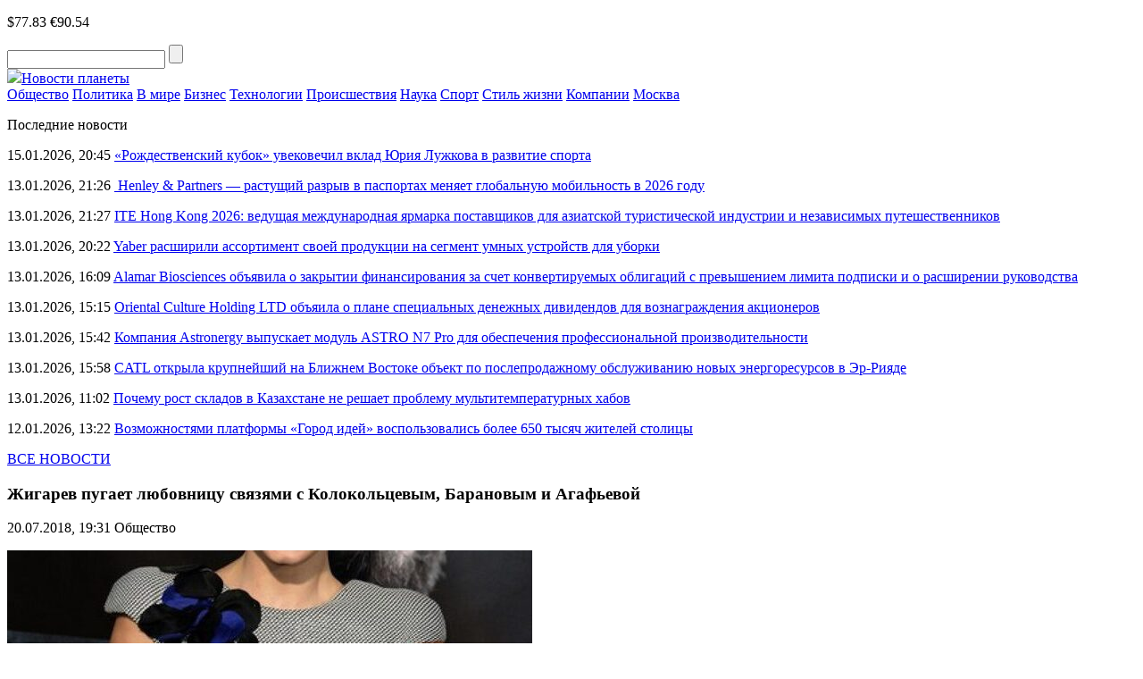

--- FILE ---
content_type: text/html; charset=UTF-8
request_url: https://novostiplaneti.com/news/zhigarev-pugaet-ljubovnicu-svjazjami-s-kolokolcevym-baranovym-i-agafevoj.html
body_size: 10962
content:
<!DOCTYPE html>
<html lang="ru-RU">
<head>
    <meta charset="UTF-8">
    <meta name="viewport" content="width=device-width, initial-scale=1.0">
    <meta name='robots' content='index, follow, max-image-preview:large, max-snippet:-1, max-video-preview:-1' />
	<style>img:is([sizes="auto" i], [sizes^="auto," i]) { contain-intrinsic-size: 3000px 1500px }</style>
	
	<!-- This site is optimized with the Yoast SEO plugin v24.8.1 - https://yoast.com/wordpress/plugins/seo/ -->
	<title>Жигарев пугает любовницу связями с Колокольцевым, Барановым и Агафьевой - Новости планеты</title>
	<link rel="canonical" href="https://novostiplaneti.com/news/zhigarev-pugaet-ljubovnicu-svjazjami-s-kolokolcevym-baranovym-i-agafevoj.html" />
	<meta property="og:locale" content="ru_RU" />
	<meta property="og:type" content="article" />
	<meta property="og:title" content="Жигарев пугает любовницу связями с Колокольцевым, Барановым и Агафьевой - Новости планеты" />
	<meta property="og:description" content="Неужели известная фотомодель смогла взломать сейф в гостиничном номере народного избранника от ЛДПР? И может ли быть причастен к этой истории министр внутренних дел Владимира Колокольцев, начальник московской полиции Олег Баранов и руководительница столичного следственного управления Наталья Агафьева? Если нет, то почему полицейские полдня возили 24-летнюю девушку по нескольким ОВД, пока не решили сдать ее [&hellip;]" />
	<meta property="og:url" content="https://novostiplaneti.com/news/zhigarev-pugaet-ljubovnicu-svjazjami-s-kolokolcevym-baranovym-i-agafevoj.html" />
	<meta property="og:site_name" content="Новости планеты" />
	<meta property="article:published_time" content="2018-07-20T16:31:57+00:00" />
	<meta property="og:image" content="https://novostiplaneti.com/wp-content/uploads/2018/07/658bac50bfcce947ebb53b9f2e5fb31d.jpg" />
	<meta property="og:image:width" content="600" />
	<meta property="og:image:height" content="315" />
	<meta property="og:image:type" content="image/jpeg" />
	<meta name="author" content="admin-news" />
	<meta name="twitter:card" content="summary_large_image" />
	<meta name="twitter:label1" content="Написано автором" />
	<meta name="twitter:data1" content="admin-news" />
	<script type="application/ld+json" class="yoast-schema-graph">{"@context":"https://schema.org","@graph":[{"@type":"WebPage","@id":"https://novostiplaneti.com/news/zhigarev-pugaet-ljubovnicu-svjazjami-s-kolokolcevym-baranovym-i-agafevoj.html","url":"https://novostiplaneti.com/news/zhigarev-pugaet-ljubovnicu-svjazjami-s-kolokolcevym-baranovym-i-agafevoj.html","name":"Жигарев пугает любовницу связями с Колокольцевым, Барановым и Агафьевой - Новости планеты","isPartOf":{"@id":"https://novostiplaneti.com/#website"},"primaryImageOfPage":{"@id":"https://novostiplaneti.com/news/zhigarev-pugaet-ljubovnicu-svjazjami-s-kolokolcevym-baranovym-i-agafevoj.html#primaryimage"},"image":{"@id":"https://novostiplaneti.com/news/zhigarev-pugaet-ljubovnicu-svjazjami-s-kolokolcevym-baranovym-i-agafevoj.html#primaryimage"},"thumbnailUrl":"https://novostiplaneti.com/wp-content/uploads/2018/07/658bac50bfcce947ebb53b9f2e5fb31d.jpg","datePublished":"2018-07-20T16:31:57+00:00","author":{"@id":"https://novostiplaneti.com/#/schema/person/2d6e18b366a27a21c4802e7abd82334c"},"breadcrumb":{"@id":"https://novostiplaneti.com/news/zhigarev-pugaet-ljubovnicu-svjazjami-s-kolokolcevym-baranovym-i-agafevoj.html#breadcrumb"},"inLanguage":"ru-RU","potentialAction":[{"@type":"ReadAction","target":["https://novostiplaneti.com/news/zhigarev-pugaet-ljubovnicu-svjazjami-s-kolokolcevym-baranovym-i-agafevoj.html"]}]},{"@type":"ImageObject","inLanguage":"ru-RU","@id":"https://novostiplaneti.com/news/zhigarev-pugaet-ljubovnicu-svjazjami-s-kolokolcevym-baranovym-i-agafevoj.html#primaryimage","url":"https://novostiplaneti.com/wp-content/uploads/2018/07/658bac50bfcce947ebb53b9f2e5fb31d.jpg","contentUrl":"https://novostiplaneti.com/wp-content/uploads/2018/07/658bac50bfcce947ebb53b9f2e5fb31d.jpg","width":600,"height":315},{"@type":"BreadcrumbList","@id":"https://novostiplaneti.com/news/zhigarev-pugaet-ljubovnicu-svjazjami-s-kolokolcevym-baranovym-i-agafevoj.html#breadcrumb","itemListElement":[{"@type":"ListItem","position":1,"name":"Главная страница","item":"https://novostiplaneti.com/"},{"@type":"ListItem","position":2,"name":"Жигарев пугает любовницу связями с Колокольцевым, Барановым и Агафьевой"}]},{"@type":"WebSite","@id":"https://novostiplaneti.com/#website","url":"https://novostiplaneti.com/","name":"Новости планеты","description":"","potentialAction":[{"@type":"SearchAction","target":{"@type":"EntryPoint","urlTemplate":"https://novostiplaneti.com/?s={search_term_string}"},"query-input":{"@type":"PropertyValueSpecification","valueRequired":true,"valueName":"search_term_string"}}],"inLanguage":"ru-RU"},{"@type":"Person","@id":"https://novostiplaneti.com/#/schema/person/2d6e18b366a27a21c4802e7abd82334c","name":"admin-news","image":{"@type":"ImageObject","inLanguage":"ru-RU","@id":"https://novostiplaneti.com/#/schema/person/image/","url":"https://secure.gravatar.com/avatar/0a05559e93db14c884e92fe3dffdb75d?s=96&d=mm&r=g","contentUrl":"https://secure.gravatar.com/avatar/0a05559e93db14c884e92fe3dffdb75d?s=96&d=mm&r=g","caption":"admin-news"},"url":"https://novostiplaneti.com/news/author/admin-news"}]}</script>
	<!-- / Yoast SEO plugin. -->


<script type="text/javascript" id="wpp-js" src="https://novostiplaneti.com/wp-content/plugins/wordpress-popular-posts/assets/js/wpp.min.js?ver=7.3.0" data-sampling="0" data-sampling-rate="100" data-api-url="https://novostiplaneti.com/wp-json/wordpress-popular-posts" data-post-id="12956" data-token="ebe6d5aa72" data-lang="0" data-debug="0"></script>
<link rel="alternate" type="application/rss+xml" title="Новости планеты &raquo; Лента комментариев к &laquo;Жигарев пугает любовницу связями с Колокольцевым, Барановым и Агафьевой&raquo;" href="https://novostiplaneti.com/news/zhigarev-pugaet-ljubovnicu-svjazjami-s-kolokolcevym-baranovym-i-agafevoj.html/feed" />
<link rel='stylesheet' id='novostiplaneti-theme-social-likes-css-css' href='https://novostiplaneti.com/wp-content/themes/novostiplaneti-theme/css/social-likes_flat.css?ver=1529923680' type='text/css' media='all' />
<link rel='stylesheet' id='wp-block-library-css' href='https://novostiplaneti.com/wp-includes/css/dist/block-library/style.min.css?ver=6.7.4' type='text/css' media='all' />
<style id='classic-theme-styles-inline-css' type='text/css'>
/*! This file is auto-generated */
.wp-block-button__link{color:#fff;background-color:#32373c;border-radius:9999px;box-shadow:none;text-decoration:none;padding:calc(.667em + 2px) calc(1.333em + 2px);font-size:1.125em}.wp-block-file__button{background:#32373c;color:#fff;text-decoration:none}
</style>
<style id='global-styles-inline-css' type='text/css'>
:root{--wp--preset--aspect-ratio--square: 1;--wp--preset--aspect-ratio--4-3: 4/3;--wp--preset--aspect-ratio--3-4: 3/4;--wp--preset--aspect-ratio--3-2: 3/2;--wp--preset--aspect-ratio--2-3: 2/3;--wp--preset--aspect-ratio--16-9: 16/9;--wp--preset--aspect-ratio--9-16: 9/16;--wp--preset--color--black: #000000;--wp--preset--color--cyan-bluish-gray: #abb8c3;--wp--preset--color--white: #ffffff;--wp--preset--color--pale-pink: #f78da7;--wp--preset--color--vivid-red: #cf2e2e;--wp--preset--color--luminous-vivid-orange: #ff6900;--wp--preset--color--luminous-vivid-amber: #fcb900;--wp--preset--color--light-green-cyan: #7bdcb5;--wp--preset--color--vivid-green-cyan: #00d084;--wp--preset--color--pale-cyan-blue: #8ed1fc;--wp--preset--color--vivid-cyan-blue: #0693e3;--wp--preset--color--vivid-purple: #9b51e0;--wp--preset--gradient--vivid-cyan-blue-to-vivid-purple: linear-gradient(135deg,rgba(6,147,227,1) 0%,rgb(155,81,224) 100%);--wp--preset--gradient--light-green-cyan-to-vivid-green-cyan: linear-gradient(135deg,rgb(122,220,180) 0%,rgb(0,208,130) 100%);--wp--preset--gradient--luminous-vivid-amber-to-luminous-vivid-orange: linear-gradient(135deg,rgba(252,185,0,1) 0%,rgba(255,105,0,1) 100%);--wp--preset--gradient--luminous-vivid-orange-to-vivid-red: linear-gradient(135deg,rgba(255,105,0,1) 0%,rgb(207,46,46) 100%);--wp--preset--gradient--very-light-gray-to-cyan-bluish-gray: linear-gradient(135deg,rgb(238,238,238) 0%,rgb(169,184,195) 100%);--wp--preset--gradient--cool-to-warm-spectrum: linear-gradient(135deg,rgb(74,234,220) 0%,rgb(151,120,209) 20%,rgb(207,42,186) 40%,rgb(238,44,130) 60%,rgb(251,105,98) 80%,rgb(254,248,76) 100%);--wp--preset--gradient--blush-light-purple: linear-gradient(135deg,rgb(255,206,236) 0%,rgb(152,150,240) 100%);--wp--preset--gradient--blush-bordeaux: linear-gradient(135deg,rgb(254,205,165) 0%,rgb(254,45,45) 50%,rgb(107,0,62) 100%);--wp--preset--gradient--luminous-dusk: linear-gradient(135deg,rgb(255,203,112) 0%,rgb(199,81,192) 50%,rgb(65,88,208) 100%);--wp--preset--gradient--pale-ocean: linear-gradient(135deg,rgb(255,245,203) 0%,rgb(182,227,212) 50%,rgb(51,167,181) 100%);--wp--preset--gradient--electric-grass: linear-gradient(135deg,rgb(202,248,128) 0%,rgb(113,206,126) 100%);--wp--preset--gradient--midnight: linear-gradient(135deg,rgb(2,3,129) 0%,rgb(40,116,252) 100%);--wp--preset--font-size--small: 13px;--wp--preset--font-size--medium: 20px;--wp--preset--font-size--large: 36px;--wp--preset--font-size--x-large: 42px;--wp--preset--spacing--20: 0.44rem;--wp--preset--spacing--30: 0.67rem;--wp--preset--spacing--40: 1rem;--wp--preset--spacing--50: 1.5rem;--wp--preset--spacing--60: 2.25rem;--wp--preset--spacing--70: 3.38rem;--wp--preset--spacing--80: 5.06rem;--wp--preset--shadow--natural: 6px 6px 9px rgba(0, 0, 0, 0.2);--wp--preset--shadow--deep: 12px 12px 50px rgba(0, 0, 0, 0.4);--wp--preset--shadow--sharp: 6px 6px 0px rgba(0, 0, 0, 0.2);--wp--preset--shadow--outlined: 6px 6px 0px -3px rgba(255, 255, 255, 1), 6px 6px rgba(0, 0, 0, 1);--wp--preset--shadow--crisp: 6px 6px 0px rgba(0, 0, 0, 1);}:where(.is-layout-flex){gap: 0.5em;}:where(.is-layout-grid){gap: 0.5em;}body .is-layout-flex{display: flex;}.is-layout-flex{flex-wrap: wrap;align-items: center;}.is-layout-flex > :is(*, div){margin: 0;}body .is-layout-grid{display: grid;}.is-layout-grid > :is(*, div){margin: 0;}:where(.wp-block-columns.is-layout-flex){gap: 2em;}:where(.wp-block-columns.is-layout-grid){gap: 2em;}:where(.wp-block-post-template.is-layout-flex){gap: 1.25em;}:where(.wp-block-post-template.is-layout-grid){gap: 1.25em;}.has-black-color{color: var(--wp--preset--color--black) !important;}.has-cyan-bluish-gray-color{color: var(--wp--preset--color--cyan-bluish-gray) !important;}.has-white-color{color: var(--wp--preset--color--white) !important;}.has-pale-pink-color{color: var(--wp--preset--color--pale-pink) !important;}.has-vivid-red-color{color: var(--wp--preset--color--vivid-red) !important;}.has-luminous-vivid-orange-color{color: var(--wp--preset--color--luminous-vivid-orange) !important;}.has-luminous-vivid-amber-color{color: var(--wp--preset--color--luminous-vivid-amber) !important;}.has-light-green-cyan-color{color: var(--wp--preset--color--light-green-cyan) !important;}.has-vivid-green-cyan-color{color: var(--wp--preset--color--vivid-green-cyan) !important;}.has-pale-cyan-blue-color{color: var(--wp--preset--color--pale-cyan-blue) !important;}.has-vivid-cyan-blue-color{color: var(--wp--preset--color--vivid-cyan-blue) !important;}.has-vivid-purple-color{color: var(--wp--preset--color--vivid-purple) !important;}.has-black-background-color{background-color: var(--wp--preset--color--black) !important;}.has-cyan-bluish-gray-background-color{background-color: var(--wp--preset--color--cyan-bluish-gray) !important;}.has-white-background-color{background-color: var(--wp--preset--color--white) !important;}.has-pale-pink-background-color{background-color: var(--wp--preset--color--pale-pink) !important;}.has-vivid-red-background-color{background-color: var(--wp--preset--color--vivid-red) !important;}.has-luminous-vivid-orange-background-color{background-color: var(--wp--preset--color--luminous-vivid-orange) !important;}.has-luminous-vivid-amber-background-color{background-color: var(--wp--preset--color--luminous-vivid-amber) !important;}.has-light-green-cyan-background-color{background-color: var(--wp--preset--color--light-green-cyan) !important;}.has-vivid-green-cyan-background-color{background-color: var(--wp--preset--color--vivid-green-cyan) !important;}.has-pale-cyan-blue-background-color{background-color: var(--wp--preset--color--pale-cyan-blue) !important;}.has-vivid-cyan-blue-background-color{background-color: var(--wp--preset--color--vivid-cyan-blue) !important;}.has-vivid-purple-background-color{background-color: var(--wp--preset--color--vivid-purple) !important;}.has-black-border-color{border-color: var(--wp--preset--color--black) !important;}.has-cyan-bluish-gray-border-color{border-color: var(--wp--preset--color--cyan-bluish-gray) !important;}.has-white-border-color{border-color: var(--wp--preset--color--white) !important;}.has-pale-pink-border-color{border-color: var(--wp--preset--color--pale-pink) !important;}.has-vivid-red-border-color{border-color: var(--wp--preset--color--vivid-red) !important;}.has-luminous-vivid-orange-border-color{border-color: var(--wp--preset--color--luminous-vivid-orange) !important;}.has-luminous-vivid-amber-border-color{border-color: var(--wp--preset--color--luminous-vivid-amber) !important;}.has-light-green-cyan-border-color{border-color: var(--wp--preset--color--light-green-cyan) !important;}.has-vivid-green-cyan-border-color{border-color: var(--wp--preset--color--vivid-green-cyan) !important;}.has-pale-cyan-blue-border-color{border-color: var(--wp--preset--color--pale-cyan-blue) !important;}.has-vivid-cyan-blue-border-color{border-color: var(--wp--preset--color--vivid-cyan-blue) !important;}.has-vivid-purple-border-color{border-color: var(--wp--preset--color--vivid-purple) !important;}.has-vivid-cyan-blue-to-vivid-purple-gradient-background{background: var(--wp--preset--gradient--vivid-cyan-blue-to-vivid-purple) !important;}.has-light-green-cyan-to-vivid-green-cyan-gradient-background{background: var(--wp--preset--gradient--light-green-cyan-to-vivid-green-cyan) !important;}.has-luminous-vivid-amber-to-luminous-vivid-orange-gradient-background{background: var(--wp--preset--gradient--luminous-vivid-amber-to-luminous-vivid-orange) !important;}.has-luminous-vivid-orange-to-vivid-red-gradient-background{background: var(--wp--preset--gradient--luminous-vivid-orange-to-vivid-red) !important;}.has-very-light-gray-to-cyan-bluish-gray-gradient-background{background: var(--wp--preset--gradient--very-light-gray-to-cyan-bluish-gray) !important;}.has-cool-to-warm-spectrum-gradient-background{background: var(--wp--preset--gradient--cool-to-warm-spectrum) !important;}.has-blush-light-purple-gradient-background{background: var(--wp--preset--gradient--blush-light-purple) !important;}.has-blush-bordeaux-gradient-background{background: var(--wp--preset--gradient--blush-bordeaux) !important;}.has-luminous-dusk-gradient-background{background: var(--wp--preset--gradient--luminous-dusk) !important;}.has-pale-ocean-gradient-background{background: var(--wp--preset--gradient--pale-ocean) !important;}.has-electric-grass-gradient-background{background: var(--wp--preset--gradient--electric-grass) !important;}.has-midnight-gradient-background{background: var(--wp--preset--gradient--midnight) !important;}.has-small-font-size{font-size: var(--wp--preset--font-size--small) !important;}.has-medium-font-size{font-size: var(--wp--preset--font-size--medium) !important;}.has-large-font-size{font-size: var(--wp--preset--font-size--large) !important;}.has-x-large-font-size{font-size: var(--wp--preset--font-size--x-large) !important;}
:where(.wp-block-post-template.is-layout-flex){gap: 1.25em;}:where(.wp-block-post-template.is-layout-grid){gap: 1.25em;}
:where(.wp-block-columns.is-layout-flex){gap: 2em;}:where(.wp-block-columns.is-layout-grid){gap: 2em;}
:root :where(.wp-block-pullquote){font-size: 1.5em;line-height: 1.6;}
</style>
<link rel='stylesheet' id='wordpress-popular-posts-css-css' href='https://novostiplaneti.com/wp-content/plugins/wordpress-popular-posts/assets/css/wpp.css?ver=7.3.0' type='text/css' media='all' />
<link rel='stylesheet' id='novostiplaneti-theme-style-css' href='https://novostiplaneti.com/wp-content/themes/novostiplaneti-theme/css/style.css?ver=1693239150' type='text/css' media='all' />
<link rel='stylesheet' id='novostiplaneti-theme-adaptive-css' href='https://novostiplaneti.com/wp-content/themes/novostiplaneti-theme/css/adaptive.css?ver=1528426080' type='text/css' media='all' />
<script type="text/javascript" src="https://novostiplaneti.com/wp-includes/js/jquery/jquery.min.js?ver=3.7.1" id="jquery-core-js"></script>
<script type="text/javascript" src="https://novostiplaneti.com/wp-includes/js/jquery/jquery-migrate.min.js?ver=3.4.1" id="jquery-migrate-js"></script>
<link rel="https://api.w.org/" href="https://novostiplaneti.com/wp-json/" /><link rel="alternate" title="JSON" type="application/json" href="https://novostiplaneti.com/wp-json/wp/v2/posts/12956" /><link rel="EditURI" type="application/rsd+xml" title="RSD" href="https://novostiplaneti.com/xmlrpc.php?rsd" />
<meta name="generator" content="WordPress 6.7.4" />
<link rel='shortlink' href='https://novostiplaneti.com/?p=12956' />
<link rel="alternate" title="oEmbed (JSON)" type="application/json+oembed" href="https://novostiplaneti.com/wp-json/oembed/1.0/embed?url=https%3A%2F%2Fnovostiplaneti.com%2Fnews%2Fzhigarev-pugaet-ljubovnicu-svjazjami-s-kolokolcevym-baranovym-i-agafevoj.html" />
<link rel="alternate" title="oEmbed (XML)" type="text/xml+oembed" href="https://novostiplaneti.com/wp-json/oembed/1.0/embed?url=https%3A%2F%2Fnovostiplaneti.com%2Fnews%2Fzhigarev-pugaet-ljubovnicu-svjazjami-s-kolokolcevym-baranovym-i-agafevoj.html&#038;format=xml" />
            <style id="wpp-loading-animation-styles">@-webkit-keyframes bgslide{from{background-position-x:0}to{background-position-x:-200%}}@keyframes bgslide{from{background-position-x:0}to{background-position-x:-200%}}.wpp-widget-block-placeholder,.wpp-shortcode-placeholder{margin:0 auto;width:60px;height:3px;background:#dd3737;background:linear-gradient(90deg,#dd3737 0%,#571313 10%,#dd3737 100%);background-size:200% auto;border-radius:3px;-webkit-animation:bgslide 1s infinite linear;animation:bgslide 1s infinite linear}</style>
                    <!-- favicons here -->
    <link rel="apple-touch-icon" sizes="180x180" href="https://novostiplaneti.com/wp-content/themes/novostiplaneti-theme/fav/apple-touch-icon.png">
    <link rel="icon" type="image/png" sizes="32x32" href="https://novostiplaneti.com/wp-content/themes/novostiplaneti-theme/fav/favicon-32x32.png">
    <link rel="icon" type="image/png" sizes="16x16" href="https://novostiplaneti.com/wp-content/themes/novostiplaneti-theme/fav/favicon-16x16.png">
    <link rel="manifest" href="https://novostiplaneti.com/wp-content/themes/novostiplaneti-theme/fav/manifest.json">
    <link rel="shortcut icon" href="https://novostiplaneti.com/wp-content/themes/novostiplaneti-theme/fav/favicon.ico">
    <meta name="msapplication-config" content="https://novostiplaneti.com/wp-content/themes/novostiplaneti-theme/fav/browserconfig.xml">
    <meta name="theme-color" content="#ffffff">

    <!--[if IE]>
    <script>
        document.createElement('header');
        document.createElement('nav');
        document.createElement('section');
        document.createElement('article');
        document.createElement('aside');
        document.createElement('footer');
    </script>
    <![endif]-->

    <!--[if lt IE 9]>
    <script type="text/javascript" src="http://html5shiv.googlecode.com/svn/trunk/html5.js"></script>
    <![endif]-->

    <!--[if IE]>
    <link href="https://novostiplaneti.com/wp-content/themes/novostiplaneti-theme/css/ie8.css" rel="stylesheet" type="text/css" media="screen">
    <![endif]-->
</head>
<body class="">

<header>
    <div class="top">
        <section class="inner_page">
            <div class="rt_info">
                <p class="rt_info_text">
                    <span class="date" id="current_time"></span>
                                                                <span class="valuta">$77.83</span>
                                                                <span class="valuta">€90.54</span>
                                    </p>
                <div class="search">
                    <form method="get" action="https://novostiplaneti.com">
                    <input type="text" name="s" minlength="3" value="" class="search_inp" />
                    <input type="submit" value="" class="search_sub" />
                    </form>
                </div>

            </div>

            <a href="https://novostiplaneti.com/" class="logo"><img src="https://novostiplaneti.com/wp-content/themes/novostiplaneti-theme/img/logo.png" /><span class="sr-only">Новости планеты</span></a>
        </section>
    </div>
    <div class="bottom">
        <section class="inner_page">
            <nav>
<a class="nav_link" href="https://novostiplaneti.com/news/category/obschestvo">Общество</a>
<a class="nav_link" href="https://novostiplaneti.com/news/category/politika">Политика</a>
<a class="nav_link" href="https://novostiplaneti.com/news/category/v-mire">В мире</a>
<a class="nav_link" href="https://novostiplaneti.com/news/category/biznes">Бизнес</a>
<a class="nav_link" href="https://novostiplaneti.com/news/category/tech">Технологии</a>
<a class="nav_link" href="https://novostiplaneti.com/news/category/proisshestvija">Происшествия</a>
<a class="nav_link" href="https://novostiplaneti.com/news/category/nauka">Наука</a>
<a class="nav_link" href="https://novostiplaneti.com/news/category/sport">Спорт</a>
<a class="nav_link" href="https://novostiplaneti.com/news/category/stil-zhizni">Стиль жизни</a>
<a class="nav_link" href="https://novostiplaneti.com/news/category/company">Компании</a>
<a class="nav_link" href="https://novostiplaneti.com/news/category/mos">Москва</a>
<div class="line_width"></div>
</nav>
        </section>
    </div>
</header>

<main>
            <section class="one_news_info" >
            <section class="inner_page">
                        <div class="rt_info news_list">
            <p class="h4">Последние новости</p>
                            <p class="news_list_item">
                    <span class="date">15.01.2026, 20:45</span>
                    <a href="https://novostiplaneti.com/news/rozhdestvenskij-kubok-uvekovechil-vklad-juriya-luzhkova-v-razvitie-sporta.html" class="news_link">«Рождественский кубок» увековечил вклад Юрия Лужкова в развитие спорта</a>
                </p>
                            <p class="news_list_item">
                    <span class="date">13.01.2026, 21:26</span>
                    <a href="https://novostiplaneti.com/news/henley-partners-rastushhij-razryv-v-pasportah-menyaet-globalnuju-mobilnost-v-2026-godu.html" class="news_link"> Henley &#038; Partners — растущий разрыв в паспортах меняет глобальную мобильность в 2026 году</a>
                </p>
                            <p class="news_list_item">
                    <span class="date">13.01.2026, 21:27</span>
                    <a href="https://novostiplaneti.com/news/ite-hong-kong-2026-vedushhaya-mezhdunarodnaya-yarmarka-postavshhikov-dlya-aziatskoj-turisticheskoj-industrii-i-nezavisimyh-puteshestvennikov.html" class="news_link">ITE Hong Kong 2026: ведущая международная ярмарка поставщиков для азиатской туристической индустрии и независимых путешественников</a>
                </p>
                            <p class="news_list_item">
                    <span class="date">13.01.2026, 20:22</span>
                    <a href="https://novostiplaneti.com/news/yaber-rasshirili-assortiment-svoej-produkcii-na-segment-umnyh-ustrojstv-dlya-uborki.html" class="news_link">Yaber расширили ассортимент своей продукции на сегмент умных устройств для уборки</a>
                </p>
                            <p class="news_list_item">
                    <span class="date">13.01.2026, 16:09</span>
                    <a href="https://novostiplaneti.com/news/alamar-biosciences-obyavila-o-zakrytii-finansirovaniya-za-schet-konvertiruemyh-obligacij-s-prevysheniem-limita-podpiski-i-o-rasshirenii-rukovodstva.html" class="news_link">Alamar Biosciences объявила о закрытии финансирования за счет конвертируемых облигаций с превышением лимита подписки и о расширении руководства</a>
                </p>
                            <p class="news_list_item">
                    <span class="date">13.01.2026, 15:15</span>
                    <a href="https://novostiplaneti.com/news/oriental-culture-holding-ltd-obyaila-o-plane-specialnyh-denezhnyh-dividendov-dlya-voznagrazhdeniya-akcionerov.html" class="news_link">Oriental Culture Holding LTD объяила о плане специальных денежных дивидендов для вознаграждения акционеров</a>
                </p>
                            <p class="news_list_item">
                    <span class="date">13.01.2026, 15:42</span>
                    <a href="https://novostiplaneti.com/news/kompaniya-astronergy-vypuskaet-modul-astro-n7-pro-dlya-obespecheniya-professionalnoj-proizvoditelnosti.html" class="news_link">Компания Astronergy выпускает модуль ASTRO N7 Pro для обеспечения профессиональной производительности</a>
                </p>
                            <p class="news_list_item">
                    <span class="date">13.01.2026, 15:58</span>
                    <a href="https://novostiplaneti.com/news/catl-otkryla-krupnejshij-na-blizhnem-vostoke-obekt-po-posleprodazhnomu-obsluzhivaniju-novyh-energoresursov-v-er-riyade.html" class="news_link">CATL открыла крупнейший на Ближнем Востоке объект по послепродажному обслуживанию новых энергоресурсов в Эр-Рияде</a>
                </p>
                            <p class="news_list_item">
                    <span class="date">13.01.2026, 11:02</span>
                    <a href="https://novostiplaneti.com/news/pochemu-rost-skladov-v-kazahstane-ne-reshaet-problemu-multitemperaturnyh-habov.html" class="news_link">Почему рост складов в Казахстане не решает проблему мультитемпературных хабов</a>
                </p>
                            <p class="news_list_item">
                    <span class="date">12.01.2026, 13:22</span>
                    <a href="https://novostiplaneti.com/news/vozmozhnostyami-platformy-gorod-idej-vospolzovalis-bolee-650-tysyach-zhitelej-stolicy.html" class="news_link">Возможностями платформы «Город идей» воспользовались более 650 тысяч жителей столицы</a>
                </p>
                        <p class="all_news">
                <a href="https://novostiplaneti.com/vse-novosti.html" class="all_news_link">ВСЕ НОВОСТИ</a>
            </p>
                    </div>
                        <div class="center_info">
                    <h1 class="h1">Жигарев пугает любовницу связями с Колокольцевым, Барановым и Агафьевой</h1>
                    <p class="date">
                        <time datetime="2018-07-20T19:31:57+03:00">20.07.2018, 19:31</time>
                                                    <span>Общество</span>
                                            </p>
                                            <div class="big_img">
                            <img src="https://novostiplaneti.com/wp-content/uploads/2018/07/658bac50bfcce947ebb53b9f2e5fb31d-588x315.jpg" title="Жигарев пугает любовницу связями с Колокольцевым, Барановым и Агафьевой" />
                        </div>
                    
                    <p>Неужели известная фотомодель смогла взломать сейф в гостиничном номере народного избранника от ЛДПР? И может ли быть причастен к этой истории министр внутренних дел Владимира Колокольцев, начальник московской полиции Олег Баранов и руководительница столичного следственного управления Наталья Агафьева? Если нет, то почему полицейские полдня возили 24-летнюю девушку по нескольким ОВД, пока не решили сдать ее в изолятор временного содержания? И, в конце концов, кто додумался замахнуться на депутатский «общак»? Об этом пишет The Moscow Post.</p>
<p>Ответ на эти вопросы мы узнаем в ближайшие месяцы, когда станет ясно, хватит ли профессионализма у московских следователей найти мужчину по имени Тимур. Того самого, который 8 июля в 22.00 проходя мимо машины возлюбленной депутата Сергея Дегтярева, известной модели Ольги Сентюревой, вытащил народного избранника из салона, уложил на тротуар, и несколько раз от души приложился  кулаком к его личности. Сделав это, Тимур продолжил свой путь, скрывшись в арбатских переулках. С тех пор его никак не найдут. Даже, несмотря на то, что каждая московская подворотня в центре вдоль и поперек просматривается камерами наблюдения.</p>
<p><strong>Череда совпадений</strong></p>
<p>А депутат обиделся и страшно рассердился. Ольгу Сентюреву, которой еще несколько месяцев назад он посвятил книгу, целый год дарил дорогие подарки и боготворил, на следующий же день после драки обвинил в краже 40 миллионов рублей и 35 тысяч долларов из депутатского «общака». Причем в своем заявлении в полицию он написал, что деньги из специального сейфа в номере «Мариотта» были украдены еще за две недели до расставания с девушкой.</p>
<p>Получается, что все эти недели пока Жигарев вместе с Сенюревой часто оставались в том самом номере, сейф стоял пустым и со взломанной дверцей. Но влюбленные этого не замечали.</p>
<p>А через три дня экс-возлюбленную депутата Жигарева в семь утра из квартиры забрал наряд полиции. Полицейские не дали позвонить адвокату и матери, и вывели ее за дверь. После этого девушке организовали путешествие из одного отделения полиции в другое &#8212; катали по Москве несколько часов подряд, пока она не попала в кабинет следователя.</p>
<p>Однако и следователь ничего толком объяснить не смог. Он не сказал Сентюревой, в чем ее обвиняют,  но, убедившись в том, что перед ним находится именно та гражданка, следователь задержал девушку на сорок восемь часов.</p>
<p><strong>Колокольцев в помощь?</strong></p>
<p>Но двое суток &#8212; это не годы в колонии, за которые может остыть даже горячее депутатское сердце. Сорок восемь часов, которые Сентюрева провела в изоляторе пролетели быстро, и ее пора было отпускать. В худшем случае девушке грозила подписка о невыезде. И это раззадорило Жигарева еще сильнее.</p>
<p>«Я посажу эту с..! Так кричал Жигарев! Я подключу Колокольцева! Я заставлю Баранова и Агафьеву посадить ее! Неистовствовал он», &#8212; вспоминает источник из окружения депутата.</p>
<p>Но единственное, чего удалось добиться члену ЛДПР &#8212; это того, что Сентюрева попала в суд. По закону она должна была поехать из изолятора временного содержания на судебное заседание своим ходом. Но полицейские не стали выпускать ее из кабинета следователя, требуя, чтобы она поехала с ними, на их машине. Когда девушка стала протестовать, то ее схватили и силком протащили с пятого этажа до автомобиля, стоявшего во дворе отделения.</p>
<p>Но судья проявил принципиальность. Прочитав в обвинительных документах следствия, что депутат с точностью до дня знает о дате кражи денег, но при этом две недели не предпринимал ничего для поиска преступников. А главное, по неназванной причине считает Сентюреву преступницей, он отказал в возбуждении уголовного дела по этому заявлению. Видимо, чтобы не ссориться со следствием, он оставил модель под повесткой о невыезде.</p>
<p><strong>Былое и Дума</strong></p>
<p>Возможно это произойдет сегодня. На заседании Таганского суда, куда Ольгу Сентюреву доставят из больницы, представители следствия наконец-то объяснят девушке, в чем ее подозревают. Ведь, несмотря на сотни публикаций о том, как известный депутат решил закончить свой бурный роман, и что грозит девушке, которая посмела отправить его в отставку, официально ей никто не предъявлял никаких обвинений. Проще говоря, ее два дня промурыжили в изоляторе, потом еще две недели держали под подпиской, а за что &#8212; никто не сообщил. Сделали и все.</p>
<p>На сегодняшнем заседании должна решиться судьба девушки. Если суд выслушает ее позицию, и проверит ее слова о том, что Жигарев записывал на камеры слежения каждый ее шаг не только дома, но и в общественных местах. Если будут затребовано видео, отснятое в ее квартире в дни после заявленной кражи, в номере гостиницы, где тоже стоят камеры, а также если проверят все ее телефонные звонки и переписку в социальных сетях, то она останется на свободе. Но вероятность этого невелика. Не исключено, что депутат Госдумы от ЛДПР все-таки решил довести свою месть до конца, и превратить жизнь когда-то успешной модели в ад.</p>
<p>Зачем?А затем, что нечего расставаться с депутатами, когда они этого не желают.</p>

                    <div class="social_links">
                        <p>
                            Поделиться новостью:
                            <span class="links">
                                <div class="social-likes">
                                    <div class="facebook" title="Поделиться ссылкой на Фейсбуке">Facebook</div>
                                    <div class="vkontakte" title="Поделиться ссылкой во Вконтакте">Вконтакте</div>
                                    <div class="odnoklassniki" title="Поделиться ссылкой в Одноклассниках">Одноклассники</div>
                                    <div class="twitter" title="Поделиться ссылкой в Твиттере">Twitter</div>
                                </div>
						    </span>
                        </p>
                    </div>
                </div>
                <div class="clear"></div>
            </section>
        </section>
    </main>

<!-- FOOTER -->
<footer>
    <section class="inner_page">
        <nav>
<a class="nav_link" href="https://novostiplaneti.com/news/category/obschestvo">Общество</a>
<a class="nav_link" href="https://novostiplaneti.com/news/category/politika">Политика</a>
<a class="nav_link" href="https://novostiplaneti.com/news/category/v-mire">В мире</a>
<a class="nav_link" href="https://novostiplaneti.com/news/category/biznes">Бизнес</a>
<a class="nav_link" href="https://novostiplaneti.com/news/category/tech">Технологии</a>
<a class="nav_link" href="https://novostiplaneti.com/news/category/proisshestvija">Происшествия</a>
<a class="nav_link" href="https://novostiplaneti.com/news/category/nauka">Наука</a>
<a class="nav_link" href="https://novostiplaneti.com/news/category/sport">Спорт</a>
<a class="nav_link" href="https://novostiplaneti.com/news/category/stil-zhizni">Стиль жизни</a>
<a class="nav_link" href="https://novostiplaneti.com/news/category/company">Компании</a>
<a class="nav_link" href="https://novostiplaneti.com/news/category/mos">Москва</a>
<div class="line_width"></div>
</nav>
        <a href="https://novostiplaneti.com/" class="logo"><img src="https://novostiplaneti.com/wp-content/themes/novostiplaneti-theme/img/logo.png" /><span class="sr-only">Новости планеты</span></a>        <p class="rt_text"><a href="https://novostiplaneti.com/" class="red_link">Новости планеты</a> © 2026 При использовании материалов, указывайте, пожалуйства, активную ссылку. <br> по вопросам сотрудничества: <a class=red_link href=mail:novostiplaneti.com@ya.ru><span class="__cf_email__" data-cfemail="345a5b425b47405d4458555a51405d1a575b59744d551a4641">[email&#160;protected]</span></a></p>
    </section>
</footer>

<!-- END FOOTER -->
<script data-cfasync="false" src="/cdn-cgi/scripts/5c5dd728/cloudflare-static/email-decode.min.js"></script><script type="text/javascript" src="https://novostiplaneti.com/wp-content/themes/novostiplaneti-theme/js/social-likes.min.js?ver=1529923740" id="novostiplaneti-theme-social-likes-js-js"></script>
<script type="text/javascript" src="https://novostiplaneti.com/wp-content/themes/novostiplaneti-theme/js/adaptive.js?ver=1528422900" id="novostiplaneti-theme-adaptive-js-js"></script>
<script type="text/javascript" src="https://novostiplaneti.com/wp-content/themes/novostiplaneti-theme/js/main.js?ver=1693239190" id="novostiplaneti-theme-main-js-js"></script>

<script defer src="https://static.cloudflareinsights.com/beacon.min.js/vcd15cbe7772f49c399c6a5babf22c1241717689176015" integrity="sha512-ZpsOmlRQV6y907TI0dKBHq9Md29nnaEIPlkf84rnaERnq6zvWvPUqr2ft8M1aS28oN72PdrCzSjY4U6VaAw1EQ==" data-cf-beacon='{"version":"2024.11.0","token":"3909510156104a55aa425a116fdb1028","r":1,"server_timing":{"name":{"cfCacheStatus":true,"cfEdge":true,"cfExtPri":true,"cfL4":true,"cfOrigin":true,"cfSpeedBrain":true},"location_startswith":null}}' crossorigin="anonymous"></script>
</body>
</html>
